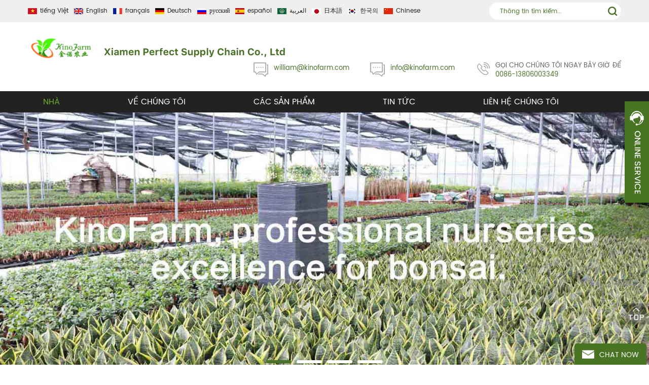

--- FILE ---
content_type: text/html
request_url: http://vi.kinofarm.com/
body_size: 10465
content:
<!DOCTYPE html PUBLIC "-//W3C//DTD XHTML 1.0 Transitional//EN" "http://www.w3.org/TR/xhtml1/DTD/xhtml1-transitional.dtd">
<html xmlns="http://www.w3.org/1999/xhtml">
    <head>
        <meta http-equiv="X-UA-Compatible" content="IE=edge">
            <meta http-equiv="X-UA-Compatible" content="IE=9" />
            <meta http-equiv="X-UA-Compatible" content="IE=edge,Chrome=1" />
            <meta name="viewport" content="width=device-width, initial-scale=1, minimum-scale=1">
                <meta http-equiv="Content-Type" content="text/html; charset=utf-8" />
                                                    <title>Quốc bán buôn cây bonsai,Ficus,Sansevieria,cây cảnh nhà sản xuất</title>
                    <meta name="keywords" content="Lucky Bamboo,Cycas Palm Plant,Ficus Bonsai,Cactus và Cycas để bán" />
                    <meta name="description" content="Xiamen Perfect Supply Chain Co.,Ltd là chuyên Bonsai cây,bao gồm cả Sansevieria thực vật,Ficus Bonsai,Lucky tre,Cactus,Cycas ect. Duyệt thêm Cây Bonsai tại Kinofarm.com." />
                                
                                    <link rel="alternate" hreflang="en" href="https://www.kinofarm.com/" />
                                    <link rel="alternate" hreflang="fr" href="http://fr.kinofarm.com/" />
                                    <link rel="alternate" hreflang="de" href="http://de.kinofarm.com/" />
                                    <link rel="alternate" hreflang="ru" href="http://ru.kinofarm.com/" />
                                    <link rel="alternate" hreflang="es" href="http://es.kinofarm.com/" />
                                    <link rel="alternate" hreflang="ar" href="http://ar.kinofarm.com/" />
                                    <link rel="alternate" hreflang="ja" href="http://ja.kinofarm.com/" />
                                    <link rel="alternate" hreflang="ko" href="http://ko.kinofarm.com/" />
                                    <link rel="alternate" hreflang="vi" href="http://vi.kinofarm.com/" />
                                <link href="/template/images/logo-icon.png" rel="shortcut icon"  />
                <link type="text/css" rel="stylesheet" href="/template/css/bootstrap.css" />
                <link type="text/css" rel="stylesheet" href="/template/css/style.css" />
                <link type="text/css" rel="stylesheet" href="/template/css/flexnav.css" />
                <link type="text/css" rel="stylesheet" href="/template/css/font-awesome.min.css" />
                <link type="text/css" rel="stylesheet" href="/template/css/meanmenu.min.css" />
                <link type="text/css" rel="stylesheet" href="/template/css/animate.css" />
                <script type="text/javascript" src="/template/js/jquery-1.8.3.js"></script>
                <script language="javascript" src="/js/jquery.validate.min.js"></script>
                <script language="javascript" src="/js/jquery.blockUI.js"></script>
                <script type="text/javascript" src="/js/front/common.js"></script>
                <script type="text/javascript" src="/js/jcarousellite_1.0.1.pack.js"></script>
                <script type="text/javascript" src="/template/js/bootstrap.js"></script>
                <script type="text/javascript" src="/template/js/demo.js"></script>
                <script type="text/javascript" src="/template/js/slick.js"></script>
                <script type="text/javascript" src="/template/js/mainscript.js"></script>
                <script type="text/javascript" src="/template/js/jquery.treemenu.js"></script>
                <script type="text/javascript" src="/template/js/easyResponsiveTabs.js"></script>
                <script type="text/javascript" src="/template/js/wow.min.js"></script>
                <script>
                    new WOW().init();
                </script>
                <script >
                    if( /Android|webOS|iPhone|iPad|iPod|BlackBerry|IEMobile|Opera Mini/i.test(navigator.userAgent) ) {
                        $(function () {       
                            $('.newm img').attr("style","");
                            $(".newm img").attr("width","");
                            $(".newm img").attr("height","");     

                        })
                    }
                </script>
                <!--[if it ie9]
                    <script src="js/html5shiv.min.js"></script>
                    <script src="js/respond.min.js"></script>
                -->
                <!--[if IE 8]>
                    <script src="https://oss.maxcdn.com/libs/html5shiv/3.7.0/html5shiv.js"></script>
                    <script src="https://oss.maxcdn.com/libs/respond.js/1.3.0/respond.min.js"></script>
                <![endif]-->
                <!-- Google Tag Manager -->
<script>(function(w,d,s,l,i){w[l]=w[l]||[];w[l].push({'gtm.start':
new Date().getTime(),event:'gtm.js'});var f=d.getElementsByTagName(s)[0],
j=d.createElement(s),dl=l!='dataLayer'?'&l='+l:'';j.async=true;j.src=
'https://www.googletagmanager.com/gtm.js?id='+i+dl;f.parentNode.insertBefore(j,f);
})(window,document,'script','dataLayer','GTM-PVGN5JM');</script>
<!-- End Google Tag Manager -->
                </head>
                <body> 
                    <!-- Google Tag Manager (noscript) -->
<noscript><iframe src="https://www.googletagmanager.com/ns.html?id=GTM-PVGN5JM"
height="0" width="0" style="display:none;visibility:hidden"></iframe></noscript>
<!-- End Google Tag Manager (noscript) -->                    <div class="main main-t">
                        <div class="main-box">
                            <div class="main-top clearfix">

                                <div class="fy">
                                                                                <a href="http://vi.kinofarm.com/"><img src="/images/front/country/vi.jpg"  alt="tiếng Việt"/>tiếng Việt</a>
                                                                                                                        <a href="https://www.kinofarm.com/"><img src="/images/front/country/en.jpg"  alt="English"/>English</a>
                                                                                    <a href="http://fr.kinofarm.com/"><img src="/images/front/country/fr.jpg"  alt="français"/>français</a>
                                                                                    <a href="http://de.kinofarm.com/"><img src="/images/front/country/de.jpg"  alt="Deutsch"/>Deutsch</a>
                                                                                    <a href="http://ru.kinofarm.com/"><img src="/images/front/country/ru.jpg"  alt="русский"/>русский</a>
                                                                                    <a href="http://es.kinofarm.com/"><img src="/images/front/country/es.jpg"  alt="español"/>español</a>
                                                                                    <a href="http://ar.kinofarm.com/"><img src="/images/front/country/ar.jpg"  alt="العربية"/>العربية</a>
                                                                                    <a href="http://ja.kinofarm.com/"><img src="/images/front/country/ja.jpg"  alt="日本語"/>日本語</a>
                                                                                    <a href="http://ko.kinofarm.com/"><img src="/images/front/country/ko.jpg"  alt="한국의"/>한국의</a>
                                                                            <a href="http://cn.kinofarm.com/" target="_blank"><img src="/template/images/cn.jpg" />Chinese</a>
                                </div>
                                <div class="fy-xiala">
                                    <dl class="select">
                                                                                        <dt><img src="/images/front/country/vi.jpg"  alt="tiếng Việt"/>tiếng Việt</dt>
                                                                                    <dd>
                                            <ul>
                                                                                                        <li><a href="https://www.kinofarm.com/"><img src="/images/front/country/en.jpg"  alt="English"/>English</a></li>
                                                                                                            <li><a href="http://fr.kinofarm.com/"><img src="/images/front/country/fr.jpg"  alt="français"/>français</a></li>
                                                                                                            <li><a href="http://de.kinofarm.com/"><img src="/images/front/country/de.jpg"  alt="Deutsch"/>Deutsch</a></li>
                                                                                                            <li><a href="http://ru.kinofarm.com/"><img src="/images/front/country/ru.jpg"  alt="русский"/>русский</a></li>
                                                                                                            <li><a href="http://es.kinofarm.com/"><img src="/images/front/country/es.jpg"  alt="español"/>español</a></li>
                                                                                                            <li><a href="http://ar.kinofarm.com/"><img src="/images/front/country/ar.jpg"  alt="العربية"/>العربية</a></li>
                                                                                                            <li><a href="http://ja.kinofarm.com/"><img src="/images/front/country/ja.jpg"  alt="日本語"/>日本語</a></li>
                                                                                                            <li><a href="http://ko.kinofarm.com/"><img src="/images/front/country/ko.jpg"  alt="한국의"/>한국의</a></li>
                                                                                                </ul>
                                        </dd>
                                    </dl>
                                </div>
                                <div class="h-search">
                                    <input name="search_keyword" onkeydown="javascript:enterIn(event);" type="text" value="" placeholder="Thông tin tìm kiếm..." class="h-search_main">
                                        <input name="" type="submit" class="h-search_btn btn_search1" value="">
                                            </div>
                                            </div>
                                            </div>
                                            </div>
                                            <div class="main main-h clearfix">
                                                <div class="main-box">
                                                    <div class="main-head clearfix">
                                                        <div class="logo">
                                                                                                                                                                                                <h1>
                                                                        <a class="lgo-01" href="/"><img src="/uploadfile/userimg/8bf0d9ae083f23c51e854c15244e8281.png" alt="Xiamen Perfect Supply Chain Co., Ltd"/></a>
                                                                    </h1>
                                                                                                                                                                                    </div>
                                                        <div class="logo-p">
                                                            <img src="/template/images/logo-p.png" alt="Xiamen Perfect Supply Chain Co., Ltd" />
                                                        </div>
                                                        <ul class="h-con">
                                                                                                                                                                                                <li>
                                                                        <i><img src="/template/images/t-con-01.png"/></i>
                                                                        <p></p>
                                                                        <a href="mailto:william@kinofarm.com" rel="nofollow">william@kinofarm.com</a>
                                                                    </li>
                                                                                                                                    <li>
                                                                        <i><img src="/template/images/t-con-01.png"/></i>
                                                                        <p></p>
                                                                        <a href="mailto: info@kinofarm.com" rel="nofollow"> info@kinofarm.com</a>
                                                                    </li>
                                                                                                                                                                                                                                                        <li>
                                                                    <i><img src="/template/images/t-con-02.png"/></i>
                                                                    <p>gọi cho chúng tôi ngay bây giờ để </p>
                                                                    <span>0086-13806003349</span>
                                                                </li>
                                                                                                                    </ul>
                                                    </div>
                                                </div>
                                            </div>
                                            <div class="main-n clearfix">
                                                <div class="main-box">
                                                    <ul id="navigation" class="clearfix">
                                                        <li class="active"><span><a href="/">nhà</a></span></li>
                                                                                                                <li ><span><a href="/about-us_d1">Về chúng tôi</a></span>
                                                                                                                      </li>
                                                        <li ><span><a href="/products">các sản phẩm</a></span>
                                                            <ul>
                                                                                                                                                                                                            <li><span><a href="/lucky-bamboo_c29">Lucky Bamboo</a></span>
                                                                                                                                                    </li>
                                                                                                                                                                                                                                                                                <li><span><a href="/pachira-money-tree_c28">Pachira (Cây tiền)</a></span>
                                                                                                                                                    </li>
                                                                                                                                                                                                                                                                                <li><span><a href="/sansevieria_c8">Thật</a></span>
                                                                                                                                                            <ul>
                                                                                                                                                                                                                                                                        <li><span><a href="/sansevieria-laurentii_c9">Sansevieria Laurentii</a></span></li>
                                                                                                                                                                                                                                                                                                                                                                <li><span><a href="/sansevieria-superba_c10">Sansevieria Superba</a></span></li>
                                                                                                                                                                                                                                                                                                                                                                <li><span><a href="/golden-sansevieria_c11">Golden Sansevieria</a></span></li>
                                                                                                                                                                                                                                                                                                                                                                <li><span><a href="/lotus-sansevieria_c15">Lotus Sansevieria</a></span></li>
                                                                                                                                                                                                                                                                                                                                                                <li><span><a href="/golden-hahnii_c12">Golden Hahnii</a></span></li>
                                                                                                                                                                                                                                                                                                                                                                <li><span><a href="/green-hahnii_c13">Green Hahnii</a></span></li>
                                                                                                                                                                                                                                                                                                                                                                <li><span><a href="/moonshine-white-hahnii_c14">Moonshine (hahnii trắng)</a></span></li>
                                                                                                                                                                                                                                                                                                                                                                <li><span><a href="/sansevieria-cylindrica_c16">Sansevieria Cylindrica</a></span></li>
                                                                                                                                                                                                                                                            </ul>
                                                                                                                                                    </li>
                                                                                                                                                                                                                                                                                <li><span><a href="/ficus-ginseng_c17">Cà Sâm</a></span>
                                                                                                                                                    </li>
                                                                                                                                                                                                                                                                                <li><span><a href="/ficus-bonsai_c18">Ficus Bonsai</a></span>
                                                                                                                                                            <ul>
                                                                                                                                                                                                                                                                        <li><span><a href="/s-shape_c19">Hình chữ S</a></span></li>
                                                                                                                                                                                                                                                                                                                                                                <li><span><a href="/8-shape-ficus-bonsai_c20">8 hình dạng ficus bonsai</a></span></li>
                                                                                                                                                                                                                                                                                                                                                                <li><span><a href="/water-shape-ficus_c21">Hình dạng nước Ficus</a></span></li>
                                                                                                                                                                                                                                                                                                                                                                <li><span><a href="/big-ficus-bonsai_c22">Big Ficus Bonsai</a></span></li>
                                                                                                                                                                                                                                                                                                                                                                <li><span><a href="/ficus-panda_c23">Ficus Panda</a></span></li>
                                                                                                                                                                                                                                                                                                                                                                <li><span><a href="/ficus-cage_c24">Ficus Cage</a></span></li>
                                                                                                                                                                                                                                                                                                                                                                <li><span><a href="/ficus-lyrata_c26">Ficus Lyrata</a></span></li>
                                                                                                                                                                                                                                                                                                                                                                <li><span><a href="/ficus-benghalensis_c25">Ficus Benghalensis</a></span></li>
                                                                                                                                                                                                                                                            </ul>
                                                                                                                                                    </li>
                                                                                                                                                                                                                                                                                <li><span><a href="/cycas-revoluta_c30">Cycas Revoluta</a></span>
                                                                                                                                                            <ul>
                                                                                                                                                                                                                                                                        <li><span><a href="/bare-root-cycas-revoluta_c31">Bare Root Cycas Revoluta</a></span></li>
                                                                                                                                                                                                                                                                                                                                                                <li><span><a href="/cycas-ball-revoluta-with-leaves-with-cocopeat_c32">Cycas Ball Revoluta với lá với Cocopeat</a></span></li>
                                                                                                                                                                                                                                                                                                                                                                <li><span><a href="/cycas-revoluta-with-leaves-with-soil_c34">Cycas Revoluta với lá với đất</a></span></li>
                                                                                                                                                                                                                                                            </ul>
                                                                                                                                                    </li>
                                                                                                                                                                                                                                                                                <li><span><a href="/cactus-and-succulent_c35">Cây xương rồng và mọng nước</a></span>
                                                                                                                                                            <ul>
                                                                                                                                                                                                                                                                        <li><span><a href="/grafted-cactus_c36">Cactus ghép</a></span></li>
                                                                                                                                                                                                                                                                                                                                                                <li><span><a href="/ungrafted-cactus_c37">Ung thư xương rồng</a></span></li>
                                                                                                                                                                                                                                                                                                                                                                <li><span><a href="/succulent_c38">Ngon</a></span></li>
                                                                                                                                                                                                                                                            </ul>
                                                                                                                                                    </li>
                                                                                                                                                                                                                                                                                <li><span><a href="/zamioculcas-zamiifolia-engl_c41">Zamioculcas zamiifolia Engl</a></span>
                                                                                                                                                    </li>
                                                                                                                                                                                                                                                                                <li><span><a href="/araucaria-heterophylla_c40">Araucaria Heterophylla</a></span>
                                                                                                                                                    </li>
                                                                                                                                                                                                                                                                                <li><span><a href="/spathiphyllum_c39">Spathiphyllum</a></span>
                                                                                                                                                    </li>
                                                                                                                                                                                                                                                                                <li><span><a href="/rhododendron-simsii-planch_c42">Đỗ quyên simsii Planch</a></span>
                                                                                                                                                    </li>
                                                                                                                                                                                                                                                                                                                                                                                                                    <li><span><a href="/desert-rose_c43">Desert Rose</a></span>
                                                                                                                                                    </li>
                                                                                                                                                                                                                                                                                <li><span><a href="/bougainvillea_c44">Bougainvillea</a></span>
                                                                                                                                                    </li>
                                                                                                                                                                                                                                                                                <li><span><a href="/aglaonema_c45">Phù nề</a></span>
                                                                                                                                                    </li>
                                                                                                                                                                                                </ul>
                                                        </li>
                                                                                                                <li ><span><a href="/news_nc1">Tin tức</a></span>
                                                                                                                    </li>
                                                                                                                <li ><span><a href="/contact-us_d2">Liên hệ chúng tôi</a></span>
                                                                                                                    </li>
                                                    </ul>
                                                                                                            <style>
                                                            #navigation > li > span > a{ padding: 0 30px;}
                                                        </style>
                                                                                                        <div class="mobile-menu-area">
                                                        <div class="container">
                                                            <div class="row">
                                                                <nav id="mobile-menu">
                                                                    <ul class="clearfix">
                                                                        <li class="active"><span><a href="/">nhà</a></span></li>
                                                                                                                                                <li ><span><a href="/about-us_d1">Về chúng tôi</a></span>
                                                                                                                                                    </li>
                                                                        <li ><span><a href="/products">các sản phẩm</a></span>
                                                                            <ul>
                                                                                                                                                                                                                                                            <li><span><a href="/lucky-bamboo_c29">Lucky Bamboo</a></span>
                                                                                                                                                                                    </li>
                                                                                                                                                                                                                                                                                                                                                <li><span><a href="/pachira-money-tree_c28">Pachira (Cây tiền)</a></span>
                                                                                                                                                                                    </li>
                                                                                                                                                                                                                                                                                                                                                <li><span><a href="/sansevieria_c8">Thật</a></span>
                                                                                                                                                                                            <ul>
                                                                                                                                                                                                                
                                                                                                            <li><span><a href="/sansevieria-laurentii_c9">Sansevieria Laurentii</a></span></li>
                                                                                                                                                                                                                                                                                                                        
                                                                                                            <li><span><a href="/sansevieria-superba_c10">Sansevieria Superba</a></span></li>
                                                                                                                                                                                                                                                                                                                        
                                                                                                            <li><span><a href="/golden-sansevieria_c11">Golden Sansevieria</a></span></li>
                                                                                                                                                                                                                                                                                                                        
                                                                                                            <li><span><a href="/lotus-sansevieria_c15">Lotus Sansevieria</a></span></li>
                                                                                                                                                                                                                                                                                                                        
                                                                                                            <li><span><a href="/golden-hahnii_c12">Golden Hahnii</a></span></li>
                                                                                                                                                                                                                                                                                                                        
                                                                                                            <li><span><a href="/green-hahnii_c13">Green Hahnii</a></span></li>
                                                                                                                                                                                                                                                                                                                        
                                                                                                            <li><span><a href="/moonshine-white-hahnii_c14">Moonshine (hahnii trắng)</a></span></li>
                                                                                                                                                                                                                                                                                                                        
                                                                                                            <li><span><a href="/sansevieria-cylindrica_c16">Sansevieria Cylindrica</a></span></li>
                                                                                                                                                                                                                                                                                                            </ul>
                                                                                                                                                                                    </li>
                                                                                                                                                                                                                                                                                                                                                <li><span><a href="/ficus-ginseng_c17">Cà Sâm</a></span>
                                                                                                                                                                                    </li>
                                                                                                                                                                                                                                                                                                                                                <li><span><a href="/ficus-bonsai_c18">Ficus Bonsai</a></span>
                                                                                                                                                                                            <ul>
                                                                                                                                                                                                                
                                                                                                            <li><span><a href="/s-shape_c19">Hình chữ S</a></span></li>
                                                                                                                                                                                                                                                                                                                        
                                                                                                            <li><span><a href="/8-shape-ficus-bonsai_c20">8 hình dạng ficus bonsai</a></span></li>
                                                                                                                                                                                                                                                                                                                        
                                                                                                            <li><span><a href="/water-shape-ficus_c21">Hình dạng nước Ficus</a></span></li>
                                                                                                                                                                                                                                                                                                                        
                                                                                                            <li><span><a href="/big-ficus-bonsai_c22">Big Ficus Bonsai</a></span></li>
                                                                                                                                                                                                                                                                                                                        
                                                                                                            <li><span><a href="/ficus-panda_c23">Ficus Panda</a></span></li>
                                                                                                                                                                                                                                                                                                                        
                                                                                                            <li><span><a href="/ficus-cage_c24">Ficus Cage</a></span></li>
                                                                                                                                                                                                                                                                                                                        
                                                                                                            <li><span><a href="/ficus-lyrata_c26">Ficus Lyrata</a></span></li>
                                                                                                                                                                                                                                                                                                                        
                                                                                                            <li><span><a href="/ficus-benghalensis_c25">Ficus Benghalensis</a></span></li>
                                                                                                                                                                                                                                                                                                            </ul>
                                                                                                                                                                                    </li>
                                                                                                                                                                                                                                                                                                                                                <li><span><a href="/cycas-revoluta_c30">Cycas Revoluta</a></span>
                                                                                                                                                                                            <ul>
                                                                                                                                                                                                                
                                                                                                            <li><span><a href="/bare-root-cycas-revoluta_c31">Bare Root Cycas Revoluta</a></span></li>
                                                                                                                                                                                                                                                                                                                        
                                                                                                            <li><span><a href="/cycas-ball-revoluta-with-leaves-with-cocopeat_c32">Cycas Ball Revoluta với lá với Cocopeat</a></span></li>
                                                                                                                                                                                                                                                                                                                        
                                                                                                            <li><span><a href="/cycas-revoluta-with-leaves-with-soil_c34">Cycas Revoluta với lá với đất</a></span></li>
                                                                                                                                                                                                                                                                                                            </ul>
                                                                                                                                                                                    </li>
                                                                                                                                                                                                                                                                                                                                                <li><span><a href="/cactus-and-succulent_c35">Cây xương rồng và mọng nước</a></span>
                                                                                                                                                                                            <ul>
                                                                                                                                                                                                                
                                                                                                            <li><span><a href="/grafted-cactus_c36">Cactus ghép</a></span></li>
                                                                                                                                                                                                                                                                                                                        
                                                                                                            <li><span><a href="/ungrafted-cactus_c37">Ung thư xương rồng</a></span></li>
                                                                                                                                                                                                                                                                                                                        
                                                                                                            <li><span><a href="/succulent_c38">Ngon</a></span></li>
                                                                                                                                                                                                                                                                                                            </ul>
                                                                                                                                                                                    </li>
                                                                                                                                                                                                                                                                                                                                                <li><span><a href="/zamioculcas-zamiifolia-engl_c41">Zamioculcas zamiifolia Engl</a></span>
                                                                                                                                                                                    </li>
                                                                                                                                                                                                                                                                                                                                                <li><span><a href="/araucaria-heterophylla_c40">Araucaria Heterophylla</a></span>
                                                                                                                                                                                    </li>
                                                                                                                                                                                                                                                                                                                                                <li><span><a href="/spathiphyllum_c39">Spathiphyllum</a></span>
                                                                                                                                                                                    </li>
                                                                                                                                                                                                                                                                                                                                                <li><span><a href="/rhododendron-simsii-planch_c42">Đỗ quyên simsii Planch</a></span>
                                                                                                                                                                                    </li>
                                                                                                                                                                                                                                                                                                                                                                                                                                                                                                                    <li><span><a href="/desert-rose_c43">Desert Rose</a></span>
                                                                                                                                                                                    </li>
                                                                                                                                                                                                                                                                                                                                                <li><span><a href="/bougainvillea_c44">Bougainvillea</a></span>
                                                                                                                                                                                    </li>
                                                                                                                                                                                                                                                                                                                                                <li><span><a href="/aglaonema_c45">Phù nề</a></span>
                                                                                                                                                                                    </li>
                                                                                                                                                                                                                                                </ul>
                                                                        </li>
                                                                                                                                                <li ><span><a href="/news_nc1">Tin tức</a></span>
                                                                                                                                                    </li>
                                                                                                                                                <li ><span><a href="/contact-us_d2">Liên hệ chúng tôi</a></span>
                                                                                                                                                    </li>
                                                                    </ul>
                                                                </nav>
                                                            </div>
                                                        </div>
                                                    </div>
                                                </div>
                                            </div>
                                                <div class="main main-banner">
        <div id="myCarousel" class="carousel slide" data-ride="carousel">
                            <ol class="carousel-indicators">
                                            <li data-target="#myCarousel" data-slide-to="0" class="active"></li>
                                            <li data-target="#myCarousel" data-slide-to="1" ></li>
                                            <li data-target="#myCarousel" data-slide-to="2" ></li>
                                            <li data-target="#myCarousel" data-slide-to="3" ></li>
                                    </ol>
                <div class="carousel-inner">
                                            <div  class="item  active">
                            <a href="/wholesale-sansevieria-laurentii-snake-plant_p94.html"   target="_blank" class="banner"><img src="/uploadfile/bannerimg/15330478234318.jpg"  alt="Bonsai and Indoor Plants Suppliers" style="width:100%" data-src=" "></a>
                        </div>
                                            <div  class="item ">
                            <a href="/indoor-peace-lily-spathiphyllum-plant_p346.html"   target="_blank" class="banner"><img src="/uploadfile/bannerimg/15330478359324.jpg"  alt="Bonsai Plants Wholesale Grower" style="width:100%" data-src=" "></a>
                        </div>
                                            <div  class="item ">
                            <a href="/indoor-peace-lily-spathiphyllum-plant_p346.html"   target="_blank" class="banner"><img src="/uploadfile/bannerimg/15330478543805.jpg"  alt="Indoor Bonsai Tree Exporter" style="width:100%" data-src=" "></a>
                        </div>
                                            <div  class="item ">
                            <a href="/wholesale-5-braided-pachira-money-tree_p252.html"   target="_blank" class="banner"><img src="/uploadfile/bannerimg/15330478640612.jpg"  alt="Indoor Bonsai Plants Wholesale Grower" style="width:100%" data-src=" "></a>
                        </div>
                                    </div>
             
            <a class="left carousel-control" href="#myCarousel" data-slide="prev" rel="nofollow">
                <span class="glyphicon glyphicon-chevron-left"><i class="fa fa-chevron-left"></i></span>
                <h3>Previous page</h3></a>
            <a class="right carousel-control" href="#myCarousel" data-slide="next" rel="nofollow">
                <h3>Next page</h3>
                <span class="glyphicon glyphicon-chevron-right"><i class="fa fa-chevron-right"></i></span></a>
            <div class="clear"></div>
        </div>
    </div>
 <div class="main main-01 clearfix">
    <div class="main-box">
        <div class="main-1j clearfix">
            <div class="main-bt">
                                <span>chủng loại sản phẩm</span>
                <p>kinofarmchuyên về cây cảnh trong đó có cây cảnh microcarpa, cycas revoluta,dracaena sanderianavàsansevieria trifasciata, cho các thị trường của châu Đại Dương, Mỹ, Châu Âu, Châu Phi, đông nam á và trung đông ect.</p>
            </div>
            <div class="m-1j-01">
                <ul>
                                                <li class="  wow fadeInUp">
                                <div class="m-1j-p">
                                    <a href="/lucky-bamboo_c29"></a>
                                    <p><i><img src="/template/images/cp-i.png"/></i></p>
                                    <span><img src="/uploadfile/category/833f083050eb7001c0fa3386b5cc5e73.jpg" alt="Lucky Bamboo"/></span>
                                </div>
                                <div class="m-1j-t">
                                    <a href="/lucky-bamboo_c29">Lucky Bamboo</a>
                                </div>
                            </li>
                                                    <li class="  wow fadeInUp">
                                <div class="m-1j-p">
                                    <a href="/pachira-money-tree_c28"></a>
                                    <p><i><img src="/template/images/cp-i.png"/></i></p>
                                    <span><img src="/uploadfile/category/3d4c320bfe51bd9909deb4813be07d4f.jpg" alt="Pachira (Cây tiền)"/></span>
                                </div>
                                <div class="m-1j-t">
                                    <a href="/pachira-money-tree_c28">Pachira (Cây tiền)</a>
                                </div>
                            </li>
                                                    <li class="  wow fadeInUp">
                                <div class="m-1j-p">
                                    <a href="/s-shape_c19"></a>
                                    <p><i><img src="/template/images/cp-i.png"/></i></p>
                                    <span><img src="/uploadfile/category/05a26b82bca4124685fb5d501bfbce25.jpg" alt="Hình chữ S"/></span>
                                </div>
                                <div class="m-1j-t">
                                    <a href="/s-shape_c19">Hình chữ S</a>
                                </div>
                            </li>
                                                    <li class="  wow fadeInUp">
                                <div class="m-1j-p">
                                    <a href="/sansevieria_c8"></a>
                                    <p><i><img src="/template/images/cp-i.png"/></i></p>
                                    <span><img src="/uploadfile/category/f7a50927b22f1d795c15ff3ec460bbdd.jpg" alt="Thật"/></span>
                                </div>
                                <div class="m-1j-t">
                                    <a href="/sansevieria_c8">Thật</a>
                                </div>
                            </li>
                                                    <li class="  wow fadeInUp">
                                <div class="m-1j-p">
                                    <a href="/bare-root-cycas-revoluta_c31"></a>
                                    <p><i><img src="/template/images/cp-i.png"/></i></p>
                                    <span><img src="/uploadfile/category/e3f97a4093dcc881df9c5de4afadb761.jpg" alt="Bare Root Cycas Revoluta"/></span>
                                </div>
                                <div class="m-1j-t">
                                    <a href="/bare-root-cycas-revoluta_c31">Bare Root Cycas Revoluta</a>
                                </div>
                            </li>
                                                    <li class="  wow fadeInUp">
                                <div class="m-1j-p">
                                    <a href="/grafted-cactus_c36"></a>
                                    <p><i><img src="/template/images/cp-i.png"/></i></p>
                                    <span><img src="/uploadfile/category/942176fe9c295782035c93743fb9ed06.jpg" alt="Cactus ghép"/></span>
                                </div>
                                <div class="m-1j-t">
                                    <a href="/grafted-cactus_c36">Cactus ghép</a>
                                </div>
                            </li>
                                                    <li class="  wow fadeInUp">
                                <div class="m-1j-p">
                                    <a href="/ficus-ginseng_c17"></a>
                                    <p><i><img src="/template/images/cp-i.png"/></i></p>
                                    <span><img src="/uploadfile/category/cf5c7f54bfd744d3f045bfed6b5ff4ca.jpg" alt="Cà Sâm"/></span>
                                </div>
                                <div class="m-1j-t">
                                    <a href="/ficus-ginseng_c17">Cà Sâm</a>
                                </div>
                            </li>
                                                    <li class="  wow fadeInUp">
                                <div class="m-1j-p">
                                    <a href="/sansevieria-laurentii_c9"></a>
                                    <p><i><img src="/template/images/cp-i.png"/></i></p>
                                    <span><img src="/uploadfile/category/afbeb396e8105ab5b2fa63f47497e5f1.jpg" alt="Sansevieria Laurentii"/></span>
                                </div>
                                <div class="m-1j-t">
                                    <a href="/sansevieria-laurentii_c9">Sansevieria Laurentii</a>
                                </div>
                            </li>
                                                    <li class="  wow fadeInUp">
                                <div class="m-1j-p">
                                    <a href="/8-shape-ficus-bonsai_c20"></a>
                                    <p><i><img src="/template/images/cp-i.png"/></i></p>
                                    <span><img src="/uploadfile/category/a2ba4531f30d91d0e4e78c59bce2b2c3.jpg" alt="8 hình dạng ficus bonsai"/></span>
                                </div>
                                <div class="m-1j-t">
                                    <a href="/8-shape-ficus-bonsai_c20">8 hình dạng ficus bonsai</a>
                                </div>
                            </li>
                          
                </ul>
            </div>
        </div>
    </div>
</div>
<div class="main main-02 clearfix">
    <div class="main-box">
        <div class="main-2j clearfix">
            <div class="m-2j-l clearfix wow fadeInLeft">
                <div class="main-bt">
                                        <span>Lợi thế của chúng tôi</span>
                </div>
                <div class="m-2j-p">KinoFarm đặt trụ sở tại Chương Châu Thành phố, tỉnh Phúc Kiến, Trung Quốc, là loài hoa và cây nổi tiếng nhất &nbsp;Thành phố. Nó được thành lập vào năm 2005. Chúng tôi đã xuất hàng trăm container của các nhà máy từ Trung Quốc. Có hai vườn ươm với &amp; nbsp; 35000M2 được đăng ký tại CIQ Trung Quốc và theo MPS-A management.The nhà kính đã được xây dựng nghiêm chỉnh tuân thủ tiêu chuẩn xuất khẩu của CIQ Trung Quốc. Các nhà máy trước khi vận chuyển phát triển trên kệ 50cm trên mặt đất trong cơ sở trang bị 1.6 * 1.6mm mắt lưới....</div>
                <div class="main-more">
                    <p><a href="/our-advantage_d4">đọc thêm</a></p>
                </div>
                                <div class="main-more main-more-02">
                    <p><a href="/contact-us_d2">Liên hệ chúng tôi</a></p>
                </div>
            </div>
            <div class="m-2j-r wow fadeInRight">
                <a href="/our-advantage_d4">
                    <img src="/uploadfile/single/4540e7566115acca9473e97f3a5b5149.jpg"  alt="Lợi thế của chúng tôi"/></a>
            </div>
        </div>
    </div>
</div>
<div class="main main-03 clearfix">
    <div class="m-3j-bj">
        <img src="/template/images/m-3j-bj-01.png"/>
    </div>
    <div class="main-box">
        <div class="main-3j clearfix">
            <div class="main-bt">
                                <span>sản phẩm nổi bật</span>
                <p>KinoFarm chuyên về cây bonsai bao gồm ficus microcarpa, cycas revoluta, dracaena sanderiana và sansevieria trifasciata, cho các thị trường Châu Đại Dương, Mỹ, Châu Âu, Châu Phi, Đông Nam Á và Trung Đông vv.</p>
            </div>
            <ul class="clearfix">
                                    <li class="  wow fadeInUp">
                        <div class="m-3j-p">
                            <a href="/dracaena-sanderiana-spiral-lucky-bamboo-plant_p48.html" title="Dracaena Sanderiana bện tre may mắn thực vật"></a>
                            <p><i><img src="/template/images/cp-i.png"/></i></p>
                            <span><img id="product_detail_img"  alt="nhà máy tre may mắn bện" src="/uploadfile/201907/08/9e24723f43e3fbd2877a52c94d60f4d6_medium.jpg" /></span>
                        </div>
                        <div class="m-3j-t">
                            <a href="/dracaena-sanderiana-spiral-lucky-bamboo-plant_p48.html" title="Dracaena Sanderiana bện tre may mắn thực vật">Dracaena Sanderiana bện tre may mắn thực vật</a>
                            <p>
	 Dracaena Sanderiana bện tre may mắn thực vật
</p>
                        </div>
                    </li>
                                    <li class="  wow fadeInUp">
                        <div class="m-3j-p">
                            <a href="/mini-indoor-bamboo-plant_p58.html" title="Nhà máy tre trong nhà nhỏ"></a>
                            <p><i><img src="/template/images/cp-i.png"/></i></p>
                            <span><img id="product_detail_img"  alt="Cây tre" src="/uploadfile/201806/27/7f77030912651520175129ff6adc0887_medium.jpg" /></span>
                        </div>
                        <div class="m-3j-t">
                            <a href="/mini-indoor-bamboo-plant_p58.html" title="Nhà máy tre trong nhà nhỏ">Nhà máy tre trong nhà nhỏ</a>
                            <p>
	 Cây tre
</p>
                        </div>
                    </li>
                                    <li class="  wow fadeInUp">
                        <div class="m-3j-p">
                            <a href="/heart-shape-lucky-bamboo-house-plant_p80.html" title="Hình trái tim Nhà máy tre Lucky"></a>
                            <p><i><img src="/template/images/cp-i.png"/></i></p>
                            <span><img id="product_detail_img"  alt="Nhà máy tre Lucky House" src="/uploadfile/201806/27/1cfbd3ac23271cc03fa7cd0ae211da1f_medium.jpg" /></span>
                        </div>
                        <div class="m-3j-t">
                            <a href="/heart-shape-lucky-bamboo-house-plant_p80.html" title="Hình trái tim Nhà máy tre Lucky">Hình trái tim Nhà máy tre Lucky</a>
                            <p>
	 Hình trái tim Nhà máy tre Lucky 
</p>
                        </div>
                    </li>
                                    <li class="  wow fadeInUp">
                        <div class="m-3j-p">
                            <a href="/wholesasle-bamboo-plants-feng-shui_p82.html" title="Wholesasle tre cây phong thủy"></a>
                            <p><i><img src="/template/images/cp-i.png"/></i></p>
                            <span><img id="product_detail_img"  alt="Cây tre Phong Thủy" src="/uploadfile/201806/27/60d3b1d9b177e28722792b1d8189338a_medium.jpg" /></span>
                        </div>
                        <div class="m-3j-t">
                            <a href="/wholesasle-bamboo-plants-feng-shui_p82.html" title="Wholesasle tre cây phong thủy">Wholesasle tre cây phong thủy</a>
                            <p>
	 Wholesasle tre cây phong thủy 
</p>
                        </div>
                    </li>
                                    <li class="  wow fadeInUp">
                        <div class="m-3j-p">
                            <a href="/green-sansevieria-variegated-snake-plant_p150.html" title="cây rắn sansevieria xanh đa dạng"></a>
                            <p><i><img src="/template/images/cp-i.png"/></i></p>
                            <span><img id="product_detail_img"  alt="cây rắn" src="/uploadfile/201806/28/0a0149419eaba19b41fcc6748913b51b_medium.jpg" /></span>
                        </div>
                        <div class="m-3j-t">
                            <a href="/green-sansevieria-variegated-snake-plant_p150.html" title="cây rắn sansevieria xanh đa dạng">cây rắn sansevieria xanh đa dạng</a>
                            <p>
	 hahnii xanh sansevieria cây rắn variegated 
</p>
                        </div>
                    </li>
                                    <li class="  wow fadeInUp">
                        <div class="m-3j-p">
                            <a href="/small-hahnii-sansevieria-snake-plant_p154.html" title="Nhỏ Hahnii Thật Rắn Nhà Máy"></a>
                            <p><i><img src="/template/images/cp-i.png"/></i></p>
                            <span><img id="product_detail_img"  alt="thật rắn nhà máy" src="/uploadfile/201806/28/0836d1a1867b9f3b4a7afe3b4fcc9315_medium.jpg" /></span>
                        </div>
                        <div class="m-3j-t">
                            <a href="/small-hahnii-sansevieria-snake-plant_p154.html" title="Nhỏ Hahnii Thật Rắn Nhà Máy">Nhỏ Hahnii Thật Rắn Nhà Máy</a>
                            <p>
	 Lotus Thật Nhỏ Hahnii Thật  Con Rắn Nhà Máy  Kích thước sẵn: 10-20cm 
</p>
                        </div>
                    </li>
                                    <li class="  wow fadeInUp">
                        <div class="m-3j-p">
                            <a href="/30cm-height-sansevieria-cylindrica-plant_p159.html" title="Chiều cao 30cm Nhà máy Sansevieria Cylindrica"></a>
                            <p><i><img src="/template/images/cp-i.png"/></i></p>
                            <span><img id="product_detail_img"  alt="Nhà máy Sansevieria Cylindrica" src="/uploadfile/201806/28/879809f67bcf7057b4e30db4feb679f4_medium.jpg" /></span>
                        </div>
                        <div class="m-3j-t">
                            <a href="/30cm-height-sansevieria-cylindrica-plant_p159.html" title="Chiều cao 30cm Nhà máy Sansevieria Cylindrica">Chiều cao 30cm Nhà máy Sansevieria Cylindrica</a>
                            <p>
	 Nhà máy Sansevieria Cylindrica 
</p>
                        </div>
                    </li>
                                    <li class="  wow fadeInUp">
                        <div class="m-3j-p">
                            <a href="/wholesale-5-braided-pachira-money-tree_p252.html" title="Bán buôn 5 bện Pachira cây tiền"></a>
                            <p><i><img src="/template/images/cp-i.png"/></i></p>
                            <span><img id="product_detail_img"  alt="5 bện Pachira cây tiền" src="/uploadfile/201807/02/a05013551e6be3e7b09e96ed5ea409a1_medium.jpg" /></span>
                        </div>
                        <div class="m-3j-t">
                            <a href="/wholesale-5-braided-pachira-money-tree_p252.html" title="Bán buôn 5 bện Pachira cây tiền">Bán buôn 5 bện Pachira cây tiền</a>
                            <p>Bện Pachira cây tiền 1.Size Có sẵn: Đầu đơn (Đường kính 3-4cm, 4-5cm, 5-6cm, 6-7cm, 7-8cm ) 3 / 5 bện ( Đường kính 2-2,5cm 10cm chiều dài, 2,5-3cm 15cm Chiều dài, 3-3,5cm 20 cm chiều dài, 3,5-4,0cm 30cm / 45cm Chiều dài)  2. Cả rễ cây trần và với Cocopeat với lá có sẵn, phụ thuộc vào yêu cầu của khách hàng&nbsp;</p>
                        </div>
                    </li>
                                    <li class="  wow fadeInUp">
                        <div class="m-3j-p">
                            <a href="/single-head-plant-pachira_p263.html" title="Đầu duy nhất thực vật Pachira"></a>
                            <p><i><img src="/template/images/cp-i.png"/></i></p>
                            <span><img id="product_detail_img"  alt="cây pachira" src="/uploadfile/201807/02/8bc3a209a297689c794713b2c492d990_medium.jpg" /></span>
                        </div>
                        <div class="m-3j-t">
                            <a href="/single-head-plant-pachira_p263.html" title="Đầu duy nhất thực vật Pachira">Đầu duy nhất thực vật Pachira</a>
                            <p>  Đầu duy nhất thực vật Pachira</p>
                        </div>
                    </li>
                                    <li class="  wow fadeInUp">
                        <div class="m-3j-p">
                            <a href="/small-sago-palm-with-cocopeat-with-leaves_p305.html" title="Palm Sago nhỏ với Cocopeat với lá"></a>
                            <p><i><img src="/template/images/cp-i.png"/></i></p>
                            <span><img id="product_detail_img"  alt="Sago Palm" src="/uploadfile/201807/03/fc8fe9602a6ff330ec06c5a6fa46e5dd_medium.jpg" /></span>
                        </div>
                        <div class="m-3j-t">
                            <a href="/small-sago-palm-with-cocopeat-with-leaves_p305.html" title="Palm Sago nhỏ với Cocopeat với lá">Palm Sago nhỏ với Cocopeat với lá</a>
                            <p>
	 Cycas Revoluta nhỏ với Cocopeat với lá 
</p>
                        </div>
                    </li>
                                    <li class="  wow fadeInUp">
                        <div class="m-3j-p">
                            <a href="/natural-plant-indoor-small-succulents_p337.html" title="Thực vật tự nhiên trong nhà nhỏ Succulents"></a>
                            <p><i><img src="/template/images/cp-i.png"/></i></p>
                            <span><img id="product_detail_img"  alt="Các loài xương rồng nhỏ trong nhà" src="/uploadfile/201807/04/1a8980e26dc07eadcd39588b53260d56_medium.jpg" /></span>
                        </div>
                        <div class="m-3j-t">
                            <a href="/natural-plant-indoor-small-succulents_p337.html" title="Thực vật tự nhiên trong nhà nhỏ Succulents">Thực vật tự nhiên trong nhà nhỏ Succulents</a>
                            <p>
	 Thực vật tự nhiên trong nhà nhỏ Succulents 
</p>
                        </div>
                    </li>
                                    <li class="  wow fadeInUp">
                        <div class="m-3j-p">
                            <a href="/indoor-peace-lily-spathiphyllum-plant_p346.html" title="Nhà máy Lily Spathiphyllum hòa bình trong nhà"></a>
                            <p><i><img src="/template/images/cp-i.png"/></i></p>
                            <span><img id="product_detail_img"  alt="Nhà máy hòa bình Lily Spathiphyllum" src="/uploadfile/201807/04/ad6264d4ca68f4949af48b66672baaed_medium.jpg" /></span>
                        </div>
                        <div class="m-3j-t">
                            <a href="/indoor-peace-lily-spathiphyllum-plant_p346.html" title="Nhà máy Lily Spathiphyllum hòa bình trong nhà">Nhà máy Lily Spathiphyllum hòa bình trong nhà</a>
                            <p>
	 Nhà máy Lily Spathiphyllum hòa bình trong nhà 
</p>
                        </div>
                    </li>
                            </ul>
            <div class="main-more">
                <p>
                    <a href="/products">đọc thêm</a>
                </p>
            </div>
        </div>
    </div>
</div>
<div class="main main-04 clearfix">
    <div class="main-box">
        <div class="main-4j clearfix wow fadeInUp">
            <div class="m-4j-bj">
                <img src="/template/images/m-4j-i.png"/>
            </div>
            <div class="m-4j-r">
                <div class="main-bt">
                                        <span>Liên hệ chúng tôi</span>
                </div>
                <div class="m-4j-p"></div>
                <div class="m-4j-con">
                                            <p><img src="/template/images/m-4j-con-01.png"/>
                            <span>B-105# Dongsheng Wenquan, Xinhua South  Road, Xiangcheng District, Zhangzhou, Fujian, China</span>
                        </p>
                                                                <p><img src="/template/images/m-4j-con-02.png"/>
                            <span>0086-13806003349</span>
                        </p>
                                                                <p><img src="/template/images/m-4j-con-03.png"/>
                            <span>0086-596 6628262</span>
                        </p>
                                                                                            <p><img src="/template/images/m-4j-con-04.png"/>
                                <a href="mailto:william@kinofarm.com" rel="nofollow">william@kinofarm.com</a>
                            </p>
                                                    <p><img src="/template/images/m-4j-con-04.png"/>
                                <a href="mailto: info@kinofarm.com" rel="nofollow"> info@kinofarm.com</a>
                            </p>
                                                            </div>
            </div>

            <div class="m-4j-l">
                <form action="/inquiry/addinquiry" method="post" name="email_form3" id="email_form3">
                    <ul class="m-4j-xp clearfix">
                        <input type="hidden" class="m-4j-xp-txt" value="Home Leave A Message"  name="msg_title" />
                        <li class="">
                            <input name="msg_name" class="m-4j-xp-txt" type="text" value="" placeholder="Tên *" >
                        </li>
                        <li class="">
                            <input name="msg_tel" class="m-4j-xp-txt" type="text" value="" placeholder="tel (optinal)" >
                        </li>
                        <li class="">
                            <input name="msg_email" class="m-4j-xp-txt" type="text" value="" placeholder=" *" >
                        </li>
                        <li class="">
                            <textarea name="msg_content" class="m-4j-xp-txt" value="" placeholder="thông điệp *" ></textarea>
                        </li>
                        <li class="">
                            <div class="main-more">
                                <p><input type="submit" value="gửi tin nhắn" class="main-more-n"></p>
                            </div>
                    </ul>
                </form>
            </div>
        </div>
    </div>
</div>
<div class="main main-f main-f-01">
    <div class="main-box">
        <div class="footer clearfix">
            <div id="right_column" class="fot_links fot_links-01">
                <section id="blockbestsellers" class="block products_block column_box">
                    <span class="fot_title"><em>tin mới nhất</em><i class="fa fa-chevron-down"></i></span>
                    <div class="block_content toggle_content">
                        <div class="f-news">
                                                            <div>
                                    <a href="/officers-care-for-local-standardization-for-plants-export-by-kinofarm_n34"><img src="/uploadfile/news/1b7e6378be407fac9354af7413e8f786.jpg" alt="Officers care for Local Standardization for Plants Export by Kinofarm"/></a>
                                    <p>
                                        <a href="/officers-care-for-local-standardization-for-plants-export-by-kinofarm_n34">Officers care for Local Standardization for Plants Export by Kinofarm</a>
                                        <i>August 24,2021.</i>
                                        <span>On August 13th, 2021, six officers including Zhenxiang Zhang, the Chief of Standardization Section of Zhangzhou Municipal Market Supervision Bureau, and Lidong Gao, the Deputy Section Chief, went to Kino Farm to carry out on-site inspections of the a...</span>
                                    </p>
                                </div>
                                                            <div>
                                    <a href="/money-tree-money-home_n31"><img src="/uploadfile/news/437259fd429baf10b09fadfc8605da1f.jpg" alt="Cây tiền, tiền về nhà"/></a>
                                    <p>
                                        <a href="/money-tree-money-home_n31">Cây tiền, tiền về nhà</a>
                                        <i>June 18,2020.</i>
                                        <span>Tiền cây Tiền về Nhà. Làm thế nào để chăm sóc cây Tiền: 1 Nồi của bạn cây bonsai thường xuyên đất bonsai hoặc đất cây xương rồng. Giữ đất lỏng trong hộp. 2 cung cấp Cho nó ngắn tiếp xúc với ánh mặt trời. Tiền cây không cần nhiều ánh sáng, một giờ, ha...</span>
                                    </p>
                                </div>
                                                    </div>
                    </div>
                </section>
            </div>
            <div id="right_column" class="fot_links fot_links-02">
                <section id="blockbestsellers" class="block products_block column_box">
                    <span class="fot_title"><em>trang</em><i class="fa fa-chevron-down"></i></span>
                    <div class="block_content toggle_content">
                        <ul>
                                                                                                <li><a href="/">Nhà</a></li>
                                                                    <li><a href="/about-us_d1">Về chúng tôi</a></li>
                                                                    <li><a href="/products">Các sản phẩm</a></li>
                                                                    <li><a href="/news_nc1">Tin tức</a></li>
                                                                    <li><a href="/contact-us_d2">Liên hệ chúng tôi</a></li>
                                                                    <li><a href="/sitemap.html">Sơ đồ trang web</a></li>
                                                                    <li><a href="/blog">Blog</a></li>
                                                                    <li><a href="/sitemap.xml">XML</a></li>
                                                                                    </ul>
                    </div>
                </section>
            </div>
            <div id="right_column" class="fot_links fot_links-03">
                <section id="blockbestsellers" class="block products_block column_box">
                    <span class="fot_title"><em>thẻ nóng</em><i class="fa fa-chevron-down"></i></span>
                    <div class="block_content toggle_content">
                        <ul>
                                                                                                <li><a href="/ficus-bonsai_sp">Ficus bonsai</a></li>
                                                                    <li><a href="/natural-plant_sp">cây tự nhiên</a></li>
                                                                    <li><a href="/lucky-bamboo_sp">tre may mắn</a></li>
                                                                    <li><a href="/ficus-microcarpa_sp">Ficus Microcarpa</a></li>
                                                                    <li><a href="/cycas-revoluta_sp">Cycas Revoluta</a></li>
                                                                    <li><a href="/dracaena-sanderiana_sp">dracaena sanderiana</a></li>
                                                                    <li><a href="/ficus-for-sale_sp">Cây tự nhiên</a></li>
                                                                    <li><a href="/ficus-panda_sp">Ficus bonsai</a></li>
                                                                    <li><a href="/araucaria-heterophylla_sp">Araucaria Heterophylla</a></li>
                                                                    <li><a href="/live-ficus-tree-for-sale_sp">Cây tự nhiên</a></li>
                                                                                    </ul>
                    </div>
                </section>
            </div>
            <div id="right_column" class="fot_links fot_links-04">
                <section id="blockbestsellers" class="block products_block column_box">
                    <span class="fot_title"><em>trang web truyền thông xã hội</em></span>
                    <div class="block_content">
                        <div class="t-link-p">
                            làm cho khu vườn của bạn đẹp! xem các video mới nhất để được tư vấn từ các chuyên gia của chúng tôi.nhận xét, ngày bán đặc biệt và hơn thế nữa                        </div>
                        <div class="t-link-01">
                              
                              
                                  
                                    <a rel="nofollow" target="_blank" href="https://www.facebook.com/profile.php?id=100011529333046" ><img src="/uploadfile/friendlink/59ba66ecda9a0f8215dc63a2320b5ac8.png" alt="Facebook" /></a>
                                  
                                    <a rel="nofollow" target="_blank" href="https://twitter.com/" ><img src="/uploadfile/friendlink/c4bf3e43c2548463239756605113e59b.png" alt="Twitter" /></a>
                                  
                                    <a rel="nofollow" target="_blank" href="https://www.linkedin.com/in/nanzhong-huang-58788321" ><img src="/uploadfile/friendlink/9f3a9b196cab1ed8f5c2863c8dc1406f.png" alt="Linkedin" /></a>
                                  
                                    <a rel="nofollow" target="_blank" href="https://www.youtube.com/" ><img src="/uploadfile/friendlink/e0867e1f285b2314b4d580e948d41546.png" alt="Youtube" /></a>
                                  
                                    <a rel="nofollow" target="_blank" href="https://www.pinterest.com/" ><img src="/uploadfile/friendlink/899ded9f7934f24265e93f7cf4e8c9a1.png" alt="Pinterest" /></a>
                                  
                                    <a rel="nofollow" target="_blank" href="https://www.blogger.com/about/?r=1-null_user" ><img src="/uploadfile/friendlink/64e3864f0201f3144dbce8a4249d1b83.png" alt="blog" /></a>
                                                                                    </div>
                    </div>
                </section>
            </div>
                            <style>
                    .fot_title em{ line-height: 22px;}
                </style>
                    </div>
        <div class="main f-b">
            <div class="main-box">
                <div class="main-bottom clearfix">
                    <p class="copy clearfix">bản quyền © 2010-2026 Xiamen Perfect Supply Chain Co., Ltd Đã đăng ký Bản quyền. </p>
                       
                                    </div>
            </div>
        </div>
    </div>
</div>
<div class="toTop" style="">
    <p><img src="/template/images/top.png"/></p>
</div>
<div id="service">
    <div id="ser_main">
        <a id="floatShow01" href="javascript:void(0);" title="Open" rel="nofollow"></a>
        <a id="floatHide01" href="javascript:void(0);" title="Close" rel="nofollow"></a>
    </div>
    <div id="online">
        <div class="onlineMenu">
            <div class="call-top">
                <p>đội ngũ chuyên nghiệp phục vụ!</p>
            </div>
            <ul>
                                    <li class="call"><img src="/template/images/service05.png" alt="#">0086-13806003349</li>
                                                    <li class="call"><img src="/template/images/service01.png"/>0086-596 6628262</li>
                                                     
                      
                            <li class="call"><img src="/template/images/service03.png" /><a rel="nofollow" href="mailto:william@kinofarm.com">william@kinofarm.com</a></li>
                          
                            <li class="call"><img src="/template/images/service03.png" /><a rel="nofollow" href="mailto: info@kinofarm.com"> info@kinofarm.com</a></li>
                                                                             
                                                <li class="call"><img src="/template/images/service04.png" /><a rel="nofollow" href="skype:wisdombonsai?chat">wisdombonsai</a></li>
                                                                             
                                                <li class="call"><img src="/template/images/service02.png" />0086-13806003349</li>
                                                    </ul>
        </div>
    </div>
</div>
<div id="online_qq_layer">
    <div id="online_qq_tab">
        <a id="floatShow" rel="nofollow" href="javascript:void(0);">
            <i><img src="/template/images/xp-logo.png"/></i>
            <p>Chat now</p>
        </a>
        <a id="floatHide" rel="nofollow" href="javascript:void(0);">
            <p>Live Chat</p><i class="fa fa-minus"></i></a>
    </div>
    <div id="onlineService">
        <form action="/inquiry/addinquiry" method="post" name="email_form2" id="email_form2">
            <div class="online_form">
                <ul>
                                                                        <span><a href="mailto:william@kinofarm.com" rel="nofollow">william@kinofarm.com</a></span>
                                                    <span><a href="mailto: info@kinofarm.com" rel="nofollow"> info@kinofarm.com</a></span>
                                                                <input type="hidden" class="meInput" value="Leave A Message"  name="msg_title" />
                    <li>
                        <input type="text" name="msg_name" class="meInput" placeholder="tên của bạn *" />
                    </li>
                    <li>
                        <input type="text" name="msg_tel" class="meInput" placeholder="tel (optinal)" />
                    </li>
                    <li>
                        <input type="text" name="msg_email" class="meInput" placeholder="email của bạn *" />
                    </li>
                    <li>
                        <textarea id="meText" nkeyup="checknum(this,3000,'tno')" maxlength="3000" name="msg_content" style="" class="meText" placeholder="thông điệp *"></textarea>
                    </li>
                </ul>
                <div class="main-more">
                    <p>
                        <input type="submit" value="Gửi đi">
                    </p>
                </div>
            </div>
        </form>
    </div>
</div>
<script type="text/javascript" src="/template/js/jquery.meanmenu.min.js"></script>
<script type="text/javascript" src="/template/js/main.js"></script>
<script type="text/javascript" src="/template/js/waypoints.min.js"></script>
<script type="text/javascript" src="/template/js/jquery.placeholder.min.js"></script>
<script type="text/javascript" src="/template/js/theme.js"></script>
</body>

</html>

--- FILE ---
content_type: text/plain
request_url: https://www.google-analytics.com/j/collect?v=1&_v=j102&a=1229319441&t=pageview&_s=1&dl=http%3A%2F%2Fvi.kinofarm.com%2F&ul=en-us%40posix&dt=Qu%E1%BB%91c%20b%C3%A1n%20bu%C3%B4n%20c%C3%A2y%20bonsai%2CFicus%2CSansevieria%2Cc%C3%A2y%20c%E1%BA%A3nh%20nh%C3%A0%20s%E1%BA%A3n%20xu%E1%BA%A5t&sr=1280x720&vp=1280x720&_u=YEBAAAABAAAAAC~&jid=386011186&gjid=816503517&cid=203023839.1769423930&tid=UA-113293776-14&_gid=1305987028.1769423930&_r=1&_slc=1&gtm=45He61m0n81PVGN5JMza200&gcd=13l3l3l3l1l1&dma=0&tag_exp=103116026~103200004~104527906~104528500~104684208~104684211~105391253~115938466~115938469~116682876~116992598~117025848~117041587~117223558&z=1139736413
body_size: -450
content:
2,cG-FLH0QFHY58